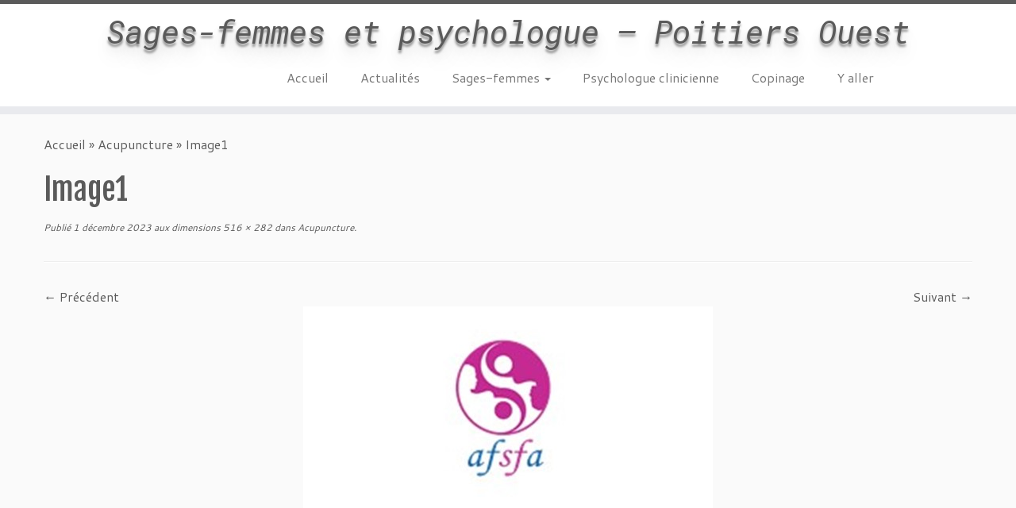

--- FILE ---
content_type: text/html; charset=UTF-8
request_url: https://sagefemme-poitiers.fr/acupuncture-au-cabinet/image1/
body_size: 12388
content:
<!DOCTYPE html>
<!--[if IE 7]>
<html class="ie ie7 no-js" lang="fr-FR">
<![endif]-->
<!--[if IE 8]>
<html class="ie ie8 no-js" lang="fr-FR">
<![endif]-->
<!--[if !(IE 7) | !(IE 8)  ]><!-->
<html class="no-js" lang="fr-FR">
<!--<![endif]-->
	<head>
		<meta charset="UTF-8" />
		<meta http-equiv="X-UA-Compatible" content="IE=EDGE" />
		<meta name="viewport" content="width=device-width, initial-scale=1.0" />
        <link rel="profile"  href="https://gmpg.org/xfn/11" />
		<link rel="pingback" href="https://sagefemme-poitiers.fr/xmlrpc.php" />
		<script>(function(html){html.className = html.className.replace(/\bno-js\b/,'js')})(document.documentElement);</script>
        <style id="wfc-base-style" type="text/css">
             .wfc-reset-menu-item-first-letter .navbar .nav>li>a:first-letter {font-size: inherit;}.format-icon:before {color: #5A5A5A;}article .format-icon.tc-hide-icon:before, .safari article.format-video .format-icon.tc-hide-icon:before, .chrome article.format-video .format-icon.tc-hide-icon:before, .safari article.format-image .format-icon.tc-hide-icon:before, .chrome article.format-image .format-icon.tc-hide-icon:before, .safari article.format-gallery .format-icon.tc-hide-icon:before, .safari article.attachment .format-icon.tc-hide-icon:before, .chrome article.format-gallery .format-icon.tc-hide-icon:before, .chrome article.attachment .format-icon.tc-hide-icon:before {content: none!important;}h2#tc-comment-title.tc-hide-icon:before {content: none!important;}.archive .archive-header h1.format-icon.tc-hide-icon:before {content: none!important;}.tc-sidebar h3.widget-title.tc-hide-icon:before {content: none!important;}.footer-widgets h3.widget-title.tc-hide-icon:before {content: none!important;}.tc-hide-icon i, i.tc-hide-icon {display: none !important;}.carousel-control {font-family: "Helvetica Neue", Helvetica, Arial, sans-serif;}.social-block a {font-size: 18px;}footer#footer .colophon .social-block a {font-size: 16px;}.social-block.widget_social a {font-size: 14px;}
        </style>
        <link rel="stylesheet" id="tc-front-gfonts" href="//fonts.googleapis.com/css?family=Roboto+Mono:italic&display=swap"><style id="wfc-style-fonts-site_title" type="text/css" data-origin="server">
/* Setting : Site title */ 
.tc-header .brand .site-title {
font-family : 'Roboto Mono'!important;
}

</style><meta name='robots' content='index, follow, max-image-preview:large, max-snippet:-1, max-video-preview:-1' />
	<style>img:is([sizes="auto" i], [sizes^="auto," i]) { contain-intrinsic-size: 3000px 1500px }</style>
	
	<!-- This site is optimized with the Yoast SEO plugin v23.7 - https://yoast.com/wordpress/plugins/seo/ -->
	<title>Image1 - Sages-femmes et psychologue - Poitiers Ouest</title>
	<link rel="canonical" href="https://sagefemme-poitiers.fr/acupuncture-au-cabinet/image1/" />
	<meta property="og:locale" content="fr_FR" />
	<meta property="og:type" content="article" />
	<meta property="og:title" content="Image1 - Sages-femmes et psychologue - Poitiers Ouest" />
	<meta property="og:url" content="https://sagefemme-poitiers.fr/acupuncture-au-cabinet/image1/" />
	<meta property="og:site_name" content="Sages-femmes et psychologue - Poitiers Ouest" />
	<meta property="og:image" content="https://sagefemme-poitiers.fr/acupuncture-au-cabinet/image1" />
	<meta property="og:image:width" content="1" />
	<meta property="og:image:height" content="1" />
	<meta property="og:image:type" content="image/jpeg" />
	<meta name="twitter:card" content="summary_large_image" />
	<script type="application/ld+json" class="yoast-schema-graph">{"@context":"https://schema.org","@graph":[{"@type":"WebPage","@id":"https://sagefemme-poitiers.fr/acupuncture-au-cabinet/image1/","url":"https://sagefemme-poitiers.fr/acupuncture-au-cabinet/image1/","name":"Image1 - Sages-femmes et psychologue - Poitiers Ouest","isPartOf":{"@id":"https://sagefemme-poitiers.fr/#website"},"primaryImageOfPage":{"@id":"https://sagefemme-poitiers.fr/acupuncture-au-cabinet/image1/#primaryimage"},"image":{"@id":"https://sagefemme-poitiers.fr/acupuncture-au-cabinet/image1/#primaryimage"},"thumbnailUrl":"https://sagefemme-poitiers.fr/wp-content/uploads/2023/10/Image1.jpg","datePublished":"2023-12-01T17:04:20+00:00","dateModified":"2023-12-01T17:04:20+00:00","breadcrumb":{"@id":"https://sagefemme-poitiers.fr/acupuncture-au-cabinet/image1/#breadcrumb"},"inLanguage":"fr-FR","potentialAction":[{"@type":"ReadAction","target":["https://sagefemme-poitiers.fr/acupuncture-au-cabinet/image1/"]}]},{"@type":"ImageObject","inLanguage":"fr-FR","@id":"https://sagefemme-poitiers.fr/acupuncture-au-cabinet/image1/#primaryimage","url":"https://sagefemme-poitiers.fr/wp-content/uploads/2023/10/Image1.jpg","contentUrl":"https://sagefemme-poitiers.fr/wp-content/uploads/2023/10/Image1.jpg","width":516,"height":282},{"@type":"BreadcrumbList","@id":"https://sagefemme-poitiers.fr/acupuncture-au-cabinet/image1/#breadcrumb","itemListElement":[{"@type":"ListItem","position":1,"name":"Accueil","item":"https://sagefemme-poitiers.fr/"},{"@type":"ListItem","position":2,"name":"Acupuncture","item":"https://sagefemme-poitiers.fr/acupuncture-au-cabinet/"},{"@type":"ListItem","position":3,"name":"Image1"}]},{"@type":"WebSite","@id":"https://sagefemme-poitiers.fr/#website","url":"https://sagefemme-poitiers.fr/","name":"Sages-femmes et psychologue - Poitiers Ouest","description":"","publisher":{"@id":"https://sagefemme-poitiers.fr/#organization"},"potentialAction":[{"@type":"SearchAction","target":{"@type":"EntryPoint","urlTemplate":"https://sagefemme-poitiers.fr/?s={search_term_string}"},"query-input":{"@type":"PropertyValueSpecification","valueRequired":true,"valueName":"search_term_string"}}],"inLanguage":"fr-FR"},{"@type":"Organization","@id":"https://sagefemme-poitiers.fr/#organization","name":"Cabinet de Sage-femme","url":"https://sagefemme-poitiers.fr/","logo":{"@type":"ImageObject","inLanguage":"fr-FR","@id":"https://sagefemme-poitiers.fr/#/schema/logo/image/","url":"https://sagefemme-poitiers.fr/wp-content/uploads/2017/11/logoCab-jaune.png","contentUrl":"https://sagefemme-poitiers.fr/wp-content/uploads/2017/11/logoCab-jaune.png","width":1280,"height":350,"caption":"Cabinet de Sage-femme"},"image":{"@id":"https://sagefemme-poitiers.fr/#/schema/logo/image/"}}]}</script>
	<!-- / Yoast SEO plugin. -->


<link rel='dns-prefetch' href='//stats.wp.com' />
<link rel='dns-prefetch' href='//fonts.googleapis.com' />
<link rel='dns-prefetch' href='//v0.wordpress.com' />
<link rel='dns-prefetch' href='//c0.wp.com' />
<link rel="alternate" type="application/rss+xml" title="Sages-femmes et psychologue - Poitiers Ouest &raquo; Flux" href="https://sagefemme-poitiers.fr/feed/" />
<link rel="alternate" type="application/rss+xml" title="Sages-femmes et psychologue - Poitiers Ouest &raquo; Flux des commentaires" href="https://sagefemme-poitiers.fr/comments/feed/" />
<script type="text/javascript">
/* <![CDATA[ */
window._wpemojiSettings = {"baseUrl":"https:\/\/s.w.org\/images\/core\/emoji\/16.0.1\/72x72\/","ext":".png","svgUrl":"https:\/\/s.w.org\/images\/core\/emoji\/16.0.1\/svg\/","svgExt":".svg","source":{"concatemoji":"https:\/\/sagefemme-poitiers.fr\/wp-includes\/js\/wp-emoji-release.min.js?ver=6.8.3"}};
/*! This file is auto-generated */
!function(s,n){var o,i,e;function c(e){try{var t={supportTests:e,timestamp:(new Date).valueOf()};sessionStorage.setItem(o,JSON.stringify(t))}catch(e){}}function p(e,t,n){e.clearRect(0,0,e.canvas.width,e.canvas.height),e.fillText(t,0,0);var t=new Uint32Array(e.getImageData(0,0,e.canvas.width,e.canvas.height).data),a=(e.clearRect(0,0,e.canvas.width,e.canvas.height),e.fillText(n,0,0),new Uint32Array(e.getImageData(0,0,e.canvas.width,e.canvas.height).data));return t.every(function(e,t){return e===a[t]})}function u(e,t){e.clearRect(0,0,e.canvas.width,e.canvas.height),e.fillText(t,0,0);for(var n=e.getImageData(16,16,1,1),a=0;a<n.data.length;a++)if(0!==n.data[a])return!1;return!0}function f(e,t,n,a){switch(t){case"flag":return n(e,"\ud83c\udff3\ufe0f\u200d\u26a7\ufe0f","\ud83c\udff3\ufe0f\u200b\u26a7\ufe0f")?!1:!n(e,"\ud83c\udde8\ud83c\uddf6","\ud83c\udde8\u200b\ud83c\uddf6")&&!n(e,"\ud83c\udff4\udb40\udc67\udb40\udc62\udb40\udc65\udb40\udc6e\udb40\udc67\udb40\udc7f","\ud83c\udff4\u200b\udb40\udc67\u200b\udb40\udc62\u200b\udb40\udc65\u200b\udb40\udc6e\u200b\udb40\udc67\u200b\udb40\udc7f");case"emoji":return!a(e,"\ud83e\udedf")}return!1}function g(e,t,n,a){var r="undefined"!=typeof WorkerGlobalScope&&self instanceof WorkerGlobalScope?new OffscreenCanvas(300,150):s.createElement("canvas"),o=r.getContext("2d",{willReadFrequently:!0}),i=(o.textBaseline="top",o.font="600 32px Arial",{});return e.forEach(function(e){i[e]=t(o,e,n,a)}),i}function t(e){var t=s.createElement("script");t.src=e,t.defer=!0,s.head.appendChild(t)}"undefined"!=typeof Promise&&(o="wpEmojiSettingsSupports",i=["flag","emoji"],n.supports={everything:!0,everythingExceptFlag:!0},e=new Promise(function(e){s.addEventListener("DOMContentLoaded",e,{once:!0})}),new Promise(function(t){var n=function(){try{var e=JSON.parse(sessionStorage.getItem(o));if("object"==typeof e&&"number"==typeof e.timestamp&&(new Date).valueOf()<e.timestamp+604800&&"object"==typeof e.supportTests)return e.supportTests}catch(e){}return null}();if(!n){if("undefined"!=typeof Worker&&"undefined"!=typeof OffscreenCanvas&&"undefined"!=typeof URL&&URL.createObjectURL&&"undefined"!=typeof Blob)try{var e="postMessage("+g.toString()+"("+[JSON.stringify(i),f.toString(),p.toString(),u.toString()].join(",")+"));",a=new Blob([e],{type:"text/javascript"}),r=new Worker(URL.createObjectURL(a),{name:"wpTestEmojiSupports"});return void(r.onmessage=function(e){c(n=e.data),r.terminate(),t(n)})}catch(e){}c(n=g(i,f,p,u))}t(n)}).then(function(e){for(var t in e)n.supports[t]=e[t],n.supports.everything=n.supports.everything&&n.supports[t],"flag"!==t&&(n.supports.everythingExceptFlag=n.supports.everythingExceptFlag&&n.supports[t]);n.supports.everythingExceptFlag=n.supports.everythingExceptFlag&&!n.supports.flag,n.DOMReady=!1,n.readyCallback=function(){n.DOMReady=!0}}).then(function(){return e}).then(function(){var e;n.supports.everything||(n.readyCallback(),(e=n.source||{}).concatemoji?t(e.concatemoji):e.wpemoji&&e.twemoji&&(t(e.twemoji),t(e.wpemoji)))}))}((window,document),window._wpemojiSettings);
/* ]]> */
</script>
<link rel='stylesheet' id='font-customizer-effects-css' href='https://sagefemme-poitiers.fr/wp-content/themes/customizr-pro/addons/wfc/front/assets/css/font_customizer.min.css?ver=3.2.5' type='text/css' media='all' />
<link rel='stylesheet' id='tc-gfonts-css' href='//fonts.googleapis.com/css?family=Fjalla+One:400%7CCantarell:400' type='text/css' media='all' />
<style id='wp-emoji-styles-inline-css' type='text/css'>

	img.wp-smiley, img.emoji {
		display: inline !important;
		border: none !important;
		box-shadow: none !important;
		height: 1em !important;
		width: 1em !important;
		margin: 0 0.07em !important;
		vertical-align: -0.1em !important;
		background: none !important;
		padding: 0 !important;
	}
</style>
<link rel='stylesheet' id='wp-block-library-css' href='https://c0.wp.com/c/6.8.3/wp-includes/css/dist/block-library/style.min.css' type='text/css' media='all' />
<style id='classic-theme-styles-inline-css' type='text/css'>
/*! This file is auto-generated */
.wp-block-button__link{color:#fff;background-color:#32373c;border-radius:9999px;box-shadow:none;text-decoration:none;padding:calc(.667em + 2px) calc(1.333em + 2px);font-size:1.125em}.wp-block-file__button{background:#32373c;color:#fff;text-decoration:none}
</style>
<link rel='stylesheet' id='spiffycal-styles-css' href='https://sagefemme-poitiers.fr/wp-content/plugins/spiffy-calendar/styles/default.css?ver=1730131196' type='text/css' media='all' />
<link rel='stylesheet' id='mediaelement-css' href='https://c0.wp.com/c/6.8.3/wp-includes/js/mediaelement/mediaelementplayer-legacy.min.css' type='text/css' media='all' />
<link rel='stylesheet' id='wp-mediaelement-css' href='https://c0.wp.com/c/6.8.3/wp-includes/js/mediaelement/wp-mediaelement.min.css' type='text/css' media='all' />
<style id='jetpack-sharing-buttons-style-inline-css' type='text/css'>
.jetpack-sharing-buttons__services-list{display:flex;flex-direction:row;flex-wrap:wrap;gap:0;list-style-type:none;margin:5px;padding:0}.jetpack-sharing-buttons__services-list.has-small-icon-size{font-size:12px}.jetpack-sharing-buttons__services-list.has-normal-icon-size{font-size:16px}.jetpack-sharing-buttons__services-list.has-large-icon-size{font-size:24px}.jetpack-sharing-buttons__services-list.has-huge-icon-size{font-size:36px}@media print{.jetpack-sharing-buttons__services-list{display:none!important}}.editor-styles-wrapper .wp-block-jetpack-sharing-buttons{gap:0;padding-inline-start:0}ul.jetpack-sharing-buttons__services-list.has-background{padding:1.25em 2.375em}
</style>
<style id='global-styles-inline-css' type='text/css'>
:root{--wp--preset--aspect-ratio--square: 1;--wp--preset--aspect-ratio--4-3: 4/3;--wp--preset--aspect-ratio--3-4: 3/4;--wp--preset--aspect-ratio--3-2: 3/2;--wp--preset--aspect-ratio--2-3: 2/3;--wp--preset--aspect-ratio--16-9: 16/9;--wp--preset--aspect-ratio--9-16: 9/16;--wp--preset--color--black: #000000;--wp--preset--color--cyan-bluish-gray: #abb8c3;--wp--preset--color--white: #ffffff;--wp--preset--color--pale-pink: #f78da7;--wp--preset--color--vivid-red: #cf2e2e;--wp--preset--color--luminous-vivid-orange: #ff6900;--wp--preset--color--luminous-vivid-amber: #fcb900;--wp--preset--color--light-green-cyan: #7bdcb5;--wp--preset--color--vivid-green-cyan: #00d084;--wp--preset--color--pale-cyan-blue: #8ed1fc;--wp--preset--color--vivid-cyan-blue: #0693e3;--wp--preset--color--vivid-purple: #9b51e0;--wp--preset--gradient--vivid-cyan-blue-to-vivid-purple: linear-gradient(135deg,rgba(6,147,227,1) 0%,rgb(155,81,224) 100%);--wp--preset--gradient--light-green-cyan-to-vivid-green-cyan: linear-gradient(135deg,rgb(122,220,180) 0%,rgb(0,208,130) 100%);--wp--preset--gradient--luminous-vivid-amber-to-luminous-vivid-orange: linear-gradient(135deg,rgba(252,185,0,1) 0%,rgba(255,105,0,1) 100%);--wp--preset--gradient--luminous-vivid-orange-to-vivid-red: linear-gradient(135deg,rgba(255,105,0,1) 0%,rgb(207,46,46) 100%);--wp--preset--gradient--very-light-gray-to-cyan-bluish-gray: linear-gradient(135deg,rgb(238,238,238) 0%,rgb(169,184,195) 100%);--wp--preset--gradient--cool-to-warm-spectrum: linear-gradient(135deg,rgb(74,234,220) 0%,rgb(151,120,209) 20%,rgb(207,42,186) 40%,rgb(238,44,130) 60%,rgb(251,105,98) 80%,rgb(254,248,76) 100%);--wp--preset--gradient--blush-light-purple: linear-gradient(135deg,rgb(255,206,236) 0%,rgb(152,150,240) 100%);--wp--preset--gradient--blush-bordeaux: linear-gradient(135deg,rgb(254,205,165) 0%,rgb(254,45,45) 50%,rgb(107,0,62) 100%);--wp--preset--gradient--luminous-dusk: linear-gradient(135deg,rgb(255,203,112) 0%,rgb(199,81,192) 50%,rgb(65,88,208) 100%);--wp--preset--gradient--pale-ocean: linear-gradient(135deg,rgb(255,245,203) 0%,rgb(182,227,212) 50%,rgb(51,167,181) 100%);--wp--preset--gradient--electric-grass: linear-gradient(135deg,rgb(202,248,128) 0%,rgb(113,206,126) 100%);--wp--preset--gradient--midnight: linear-gradient(135deg,rgb(2,3,129) 0%,rgb(40,116,252) 100%);--wp--preset--font-size--small: 13px;--wp--preset--font-size--medium: 20px;--wp--preset--font-size--large: 36px;--wp--preset--font-size--x-large: 42px;--wp--preset--spacing--20: 0.44rem;--wp--preset--spacing--30: 0.67rem;--wp--preset--spacing--40: 1rem;--wp--preset--spacing--50: 1.5rem;--wp--preset--spacing--60: 2.25rem;--wp--preset--spacing--70: 3.38rem;--wp--preset--spacing--80: 5.06rem;--wp--preset--shadow--natural: 6px 6px 9px rgba(0, 0, 0, 0.2);--wp--preset--shadow--deep: 12px 12px 50px rgba(0, 0, 0, 0.4);--wp--preset--shadow--sharp: 6px 6px 0px rgba(0, 0, 0, 0.2);--wp--preset--shadow--outlined: 6px 6px 0px -3px rgba(255, 255, 255, 1), 6px 6px rgba(0, 0, 0, 1);--wp--preset--shadow--crisp: 6px 6px 0px rgba(0, 0, 0, 1);}:where(.is-layout-flex){gap: 0.5em;}:where(.is-layout-grid){gap: 0.5em;}body .is-layout-flex{display: flex;}.is-layout-flex{flex-wrap: wrap;align-items: center;}.is-layout-flex > :is(*, div){margin: 0;}body .is-layout-grid{display: grid;}.is-layout-grid > :is(*, div){margin: 0;}:where(.wp-block-columns.is-layout-flex){gap: 2em;}:where(.wp-block-columns.is-layout-grid){gap: 2em;}:where(.wp-block-post-template.is-layout-flex){gap: 1.25em;}:where(.wp-block-post-template.is-layout-grid){gap: 1.25em;}.has-black-color{color: var(--wp--preset--color--black) !important;}.has-cyan-bluish-gray-color{color: var(--wp--preset--color--cyan-bluish-gray) !important;}.has-white-color{color: var(--wp--preset--color--white) !important;}.has-pale-pink-color{color: var(--wp--preset--color--pale-pink) !important;}.has-vivid-red-color{color: var(--wp--preset--color--vivid-red) !important;}.has-luminous-vivid-orange-color{color: var(--wp--preset--color--luminous-vivid-orange) !important;}.has-luminous-vivid-amber-color{color: var(--wp--preset--color--luminous-vivid-amber) !important;}.has-light-green-cyan-color{color: var(--wp--preset--color--light-green-cyan) !important;}.has-vivid-green-cyan-color{color: var(--wp--preset--color--vivid-green-cyan) !important;}.has-pale-cyan-blue-color{color: var(--wp--preset--color--pale-cyan-blue) !important;}.has-vivid-cyan-blue-color{color: var(--wp--preset--color--vivid-cyan-blue) !important;}.has-vivid-purple-color{color: var(--wp--preset--color--vivid-purple) !important;}.has-black-background-color{background-color: var(--wp--preset--color--black) !important;}.has-cyan-bluish-gray-background-color{background-color: var(--wp--preset--color--cyan-bluish-gray) !important;}.has-white-background-color{background-color: var(--wp--preset--color--white) !important;}.has-pale-pink-background-color{background-color: var(--wp--preset--color--pale-pink) !important;}.has-vivid-red-background-color{background-color: var(--wp--preset--color--vivid-red) !important;}.has-luminous-vivid-orange-background-color{background-color: var(--wp--preset--color--luminous-vivid-orange) !important;}.has-luminous-vivid-amber-background-color{background-color: var(--wp--preset--color--luminous-vivid-amber) !important;}.has-light-green-cyan-background-color{background-color: var(--wp--preset--color--light-green-cyan) !important;}.has-vivid-green-cyan-background-color{background-color: var(--wp--preset--color--vivid-green-cyan) !important;}.has-pale-cyan-blue-background-color{background-color: var(--wp--preset--color--pale-cyan-blue) !important;}.has-vivid-cyan-blue-background-color{background-color: var(--wp--preset--color--vivid-cyan-blue) !important;}.has-vivid-purple-background-color{background-color: var(--wp--preset--color--vivid-purple) !important;}.has-black-border-color{border-color: var(--wp--preset--color--black) !important;}.has-cyan-bluish-gray-border-color{border-color: var(--wp--preset--color--cyan-bluish-gray) !important;}.has-white-border-color{border-color: var(--wp--preset--color--white) !important;}.has-pale-pink-border-color{border-color: var(--wp--preset--color--pale-pink) !important;}.has-vivid-red-border-color{border-color: var(--wp--preset--color--vivid-red) !important;}.has-luminous-vivid-orange-border-color{border-color: var(--wp--preset--color--luminous-vivid-orange) !important;}.has-luminous-vivid-amber-border-color{border-color: var(--wp--preset--color--luminous-vivid-amber) !important;}.has-light-green-cyan-border-color{border-color: var(--wp--preset--color--light-green-cyan) !important;}.has-vivid-green-cyan-border-color{border-color: var(--wp--preset--color--vivid-green-cyan) !important;}.has-pale-cyan-blue-border-color{border-color: var(--wp--preset--color--pale-cyan-blue) !important;}.has-vivid-cyan-blue-border-color{border-color: var(--wp--preset--color--vivid-cyan-blue) !important;}.has-vivid-purple-border-color{border-color: var(--wp--preset--color--vivid-purple) !important;}.has-vivid-cyan-blue-to-vivid-purple-gradient-background{background: var(--wp--preset--gradient--vivid-cyan-blue-to-vivid-purple) !important;}.has-light-green-cyan-to-vivid-green-cyan-gradient-background{background: var(--wp--preset--gradient--light-green-cyan-to-vivid-green-cyan) !important;}.has-luminous-vivid-amber-to-luminous-vivid-orange-gradient-background{background: var(--wp--preset--gradient--luminous-vivid-amber-to-luminous-vivid-orange) !important;}.has-luminous-vivid-orange-to-vivid-red-gradient-background{background: var(--wp--preset--gradient--luminous-vivid-orange-to-vivid-red) !important;}.has-very-light-gray-to-cyan-bluish-gray-gradient-background{background: var(--wp--preset--gradient--very-light-gray-to-cyan-bluish-gray) !important;}.has-cool-to-warm-spectrum-gradient-background{background: var(--wp--preset--gradient--cool-to-warm-spectrum) !important;}.has-blush-light-purple-gradient-background{background: var(--wp--preset--gradient--blush-light-purple) !important;}.has-blush-bordeaux-gradient-background{background: var(--wp--preset--gradient--blush-bordeaux) !important;}.has-luminous-dusk-gradient-background{background: var(--wp--preset--gradient--luminous-dusk) !important;}.has-pale-ocean-gradient-background{background: var(--wp--preset--gradient--pale-ocean) !important;}.has-electric-grass-gradient-background{background: var(--wp--preset--gradient--electric-grass) !important;}.has-midnight-gradient-background{background: var(--wp--preset--gradient--midnight) !important;}.has-small-font-size{font-size: var(--wp--preset--font-size--small) !important;}.has-medium-font-size{font-size: var(--wp--preset--font-size--medium) !important;}.has-large-font-size{font-size: var(--wp--preset--font-size--large) !important;}.has-x-large-font-size{font-size: var(--wp--preset--font-size--x-large) !important;}
:where(.wp-block-post-template.is-layout-flex){gap: 1.25em;}:where(.wp-block-post-template.is-layout-grid){gap: 1.25em;}
:where(.wp-block-columns.is-layout-flex){gap: 2em;}:where(.wp-block-columns.is-layout-grid){gap: 2em;}
:root :where(.wp-block-pullquote){font-size: 1.5em;line-height: 1.6;}
</style>
<link rel='stylesheet' id='customizr-fa-css' href='https://sagefemme-poitiers.fr/wp-content/themes/customizr-pro/assets/shared/fonts/fa/css/fontawesome-all.min.css?ver=2.4.23' type='text/css' media='all' />
<link rel='stylesheet' id='customizr-common-css' href='https://sagefemme-poitiers.fr/wp-content/themes/customizr-pro/inc/assets/css/tc_common.min.css?ver=2.4.23' type='text/css' media='all' />
<link rel='stylesheet' id='customizr-skin-css' href='https://sagefemme-poitiers.fr/wp-content/themes/customizr-pro/inc/assets/css/grey.min.css?ver=2.4.23' type='text/css' media='all' />
<style id='customizr-skin-inline-css' type='text/css'>

                  .site-title,.site-description,h1,h2,h3,.tc-dropcap {
                    font-family : 'Fjalla One';
                    font-weight : 400;
                  }

                  body,.navbar .nav>li>a {
                    font-family : 'Cantarell';
                    font-weight : 400;
                  }

            body,.navbar .nav>li>a {
              font-size : 16px;
              line-height : 1.6em;
            }

          .tc-dropcap {
            color: #5A5A5A;
            float: left;
            font-size: 75px;
            line-height: 75px;
            padding-right: 8px;
            padding-left: 3px;
          }

          .skin-shadow .tc-dropcap {
            color: #5A5A5A;
            text-shadow: #343434 -1px 0, #343434 0 -1px, #343434 0 1px, #343434 -1px -2px;
          }

          .simple-black .tc-dropcap {
            color: #444;
          }
table { border-collapse: separate; }
                           body table { border-collapse: collapse; }
                          
.social-links .social-icon:before { content: none } 
.sticky-enabled .tc-shrink-on .site-logo img {
    					height:30px!important;width:auto!important
    				}

    				.sticky-enabled .tc-shrink-on .brand .site-title {
    					font-size:0.6em;opacity:0.8;line-height:1.2em
    				}

.tc-slider-loader-wrapper{ display:none }
html.js .tc-slider-loader-wrapper { display: block }.no-csstransforms3d .tc-slider-loader-wrapper .tc-img-gif-loader {
                                                background: url('https://sagefemme-poitiers.fr/wp-content/themes/customizr-pro/assets/front/img/slider-loader.gif') no-repeat center center;
                                         }.tc-slider-loader-wrapper .tc-css-loader > div { border-color:#5A5A5A; }

      .carousel .czr-item {
        line-height: 310px;
        min-height:310px;
        max-height:310px;
      }
      .tc-slider-loader-wrapper {
        line-height: 310px;
        height:310px;
      }
      .carousel .tc-slider-controls {
        line-height: 310px;
        max-height:310px;
      }

        @media (max-width: 1200px) {
          .carousel .czr-item {
            line-height: 238.7px;
            max-height:238.7px;
            min-height:238.7px;
          }
          .czr-item .carousel-caption {
            max-height: 207.7px;
            overflow: hidden;
          }
          .carousel .tc-slider-loader-wrapper {
            line-height: 238.7px;
            height:238.7px;
          }
        }

        @media (max-width: 979px) {
          .carousel .czr-item {
            line-height: 191.58px;
            max-height:191.58px;
            min-height:191.58px;
          }
          .czr-item .carousel-caption {
            max-height: 160.58px;
            overflow: hidden;
          }
          .carousel .tc-slider-loader-wrapper {
            line-height: 191.58px;
            height:191.58px;
          }
        }

        @media (max-width: 480px) {
          .carousel .czr-item {
            line-height: 117.8px;
            max-height:117.8px;
            min-height:117.8px;
          }
          .czr-item .carousel-caption {
            max-height: 86.8px;
            overflow: hidden;
          }
          .carousel .tc-slider-loader-wrapper {
            line-height: 117.8px;
            height:117.8px;
          }
        }

        @media (max-width: 320px) {
          .carousel .czr-item {
            line-height: 86.8px;
            max-height:86.8px;
            min-height:86.8px;
          }
          .czr-item .carousel-caption {
            max-height: 55.8px;
            overflow: hidden;
          }
          .carousel .tc-slider-loader-wrapper {
            line-height: 86.8px;
            height:86.8px;
          }
        }

#tc-push-footer { display: none; visibility: hidden; }
         .tc-sticky-footer #tc-push-footer.sticky-footer-enabled { display: block; }
        

</style>
<link rel='stylesheet' id='customizr-style-css' href='https://sagefemme-poitiers.fr/wp-content/themes/customizr-pro/style.css?ver=2.4.23' type='text/css' media='all' />
<link rel='stylesheet' id='fancyboxcss-css' href='https://sagefemme-poitiers.fr/wp-content/themes/customizr-pro/assets/front/js/libs/fancybox/jquery.fancybox-1.3.4.min.css?ver=6.8.3' type='text/css' media='all' />
<link rel='stylesheet' id='tablepress-default-css' href='https://sagefemme-poitiers.fr/wp-content/plugins/tablepress/css/build/default.css?ver=2.4.4' type='text/css' media='all' />
<script type="text/javascript" src="https://c0.wp.com/c/6.8.3/wp-includes/js/jquery/jquery.min.js" id="jquery-core-js"></script>
<script type="text/javascript" src="https://c0.wp.com/c/6.8.3/wp-includes/js/jquery/jquery-migrate.min.js" id="jquery-migrate-js"></script>
<script type="text/javascript" src="https://sagefemme-poitiers.fr/wp-content/themes/customizr-pro/assets/front/js/libs/modernizr.min.js?ver=2.4.23" id="modernizr-js"></script>
<script type="text/javascript" src="https://sagefemme-poitiers.fr/wp-content/themes/customizr-pro/assets/front/js/libs/fancybox/jquery.fancybox-1.3.4.min.js?ver=2.4.23" id="tc-fancybox-js"></script>
<script type="text/javascript" src="https://c0.wp.com/c/6.8.3/wp-includes/js/underscore.min.js" id="underscore-js"></script>
<script type="text/javascript" id="tc-scripts-js-extra">
/* <![CDATA[ */
var TCParams = {"_disabled":[],"FancyBoxState":"1","FancyBoxAutoscale":"1","SliderName":"","SliderDelay":"","SliderHover":"1","centerSliderImg":"1","SmoothScroll":{"Enabled":true,"Options":{"touchpadSupport":false}},"anchorSmoothScroll":"linear","anchorSmoothScrollExclude":{"simple":["[class*=edd]",".tc-carousel-control",".carousel-control","[data-toggle=\"modal\"]","[data-toggle=\"dropdown\"]","[data-toggle=\"tooltip\"]","[data-toggle=\"popover\"]","[data-toggle=\"collapse\"]","[data-toggle=\"tab\"]","[data-toggle=\"pill\"]","[class*=upme]","[class*=um-]"],"deep":{"classes":[],"ids":[]}},"ReorderBlocks":"1","centerAllImg":"1","HasComments":"","LeftSidebarClass":".span3.left.tc-sidebar","RightSidebarClass":".span3.right.tc-sidebar","LoadModernizr":"1","stickyCustomOffset":{"_initial":0,"_scrolling":0,"options":{"_static":true,"_element":""}},"stickyHeader":"1","dropdowntoViewport":"","timerOnScrollAllBrowsers":"1","extLinksStyle":"1","extLinksTargetExt":"1","extLinksSkipSelectors":{"classes":["btn","button"],"ids":[]},"dropcapEnabled":"1","dropcapWhere":{"post":"1","page":"1"},"dropcapMinWords":"50","dropcapSkipSelectors":{"tags":["IMG","IFRAME","H1","H2","H3","H4","H5","H6","BLOCKQUOTE","UL","OL"],"classes":["btn","tc-placeholder-wrap"],"id":[]},"imgSmartLoadEnabled":"","imgSmartLoadOpts":{"parentSelectors":[".article-container",".__before_main_wrapper",".widget-front"],"opts":{"excludeImg":[".tc-holder-img"]}},"imgSmartLoadsForSliders":"","goldenRatio":"1.618","gridGoldenRatioLimit":"350","isSecondMenuEnabled":"","secondMenuRespSet":"in-sn-before","isParallaxOn":"1","parallaxRatio":"0.55","pluginCompats":[],"adminAjaxUrl":"https:\/\/sagefemme-poitiers.fr\/wp-admin\/admin-ajax.php","ajaxUrl":"https:\/\/sagefemme-poitiers.fr\/?czrajax=1","frontNonce":{"id":"CZRFrontNonce","handle":"1bc06ca8ce"},"isDevMode":"","isModernStyle":"","i18n":{"Permanently dismiss":"Rejeter d\u00e9finitivement"},"version":"2.4.23","frontNotifications":{"styleSwitcher":{"enabled":false,"content":"","dismissAction":"dismiss_style_switcher_note_front","ajaxUrl":"https:\/\/sagefemme-poitiers.fr\/wp-admin\/admin-ajax.php"}}};
/* ]]> */
</script>
<script type="text/javascript" src="https://sagefemme-poitiers.fr/wp-content/themes/customizr-pro/inc/assets/js/tc-scripts.min.js?ver=2.4.23" id="tc-scripts-js"></script>
<link rel="https://api.w.org/" href="https://sagefemme-poitiers.fr/wp-json/" /><link rel="alternate" title="JSON" type="application/json" href="https://sagefemme-poitiers.fr/wp-json/wp/v2/media/735" /><link rel="EditURI" type="application/rsd+xml" title="RSD" href="https://sagefemme-poitiers.fr/xmlrpc.php?rsd" />
<meta name="generator" content="WordPress 6.8.3" />
<link rel='shortlink' href='https://wp.me/a8bhBO-bR' />
<link rel="alternate" title="oEmbed (JSON)" type="application/json+oembed" href="https://sagefemme-poitiers.fr/wp-json/oembed/1.0/embed?url=https%3A%2F%2Fsagefemme-poitiers.fr%2Facupuncture-au-cabinet%2Fimage1%2F" />
<link rel="alternate" title="oEmbed (XML)" type="text/xml+oembed" href="https://sagefemme-poitiers.fr/wp-json/oembed/1.0/embed?url=https%3A%2F%2Fsagefemme-poitiers.fr%2Facupuncture-au-cabinet%2Fimage1%2F&#038;format=xml" />
	<style>img#wpstats{display:none}</style>
		<link rel="icon" href="https://sagefemme-poitiers.fr/wp-content/uploads/2016/12/cropped-Christelle-150x150.png" sizes="32x32" />
<link rel="icon" href="https://sagefemme-poitiers.fr/wp-content/uploads/2016/12/cropped-Christelle-300x300.png" sizes="192x192" />
<link rel="apple-touch-icon" href="https://sagefemme-poitiers.fr/wp-content/uploads/2016/12/cropped-Christelle-300x300.png" />
<meta name="msapplication-TileImage" content="https://sagefemme-poitiers.fr/wp-content/uploads/2016/12/cropped-Christelle-300x300.png" />
<style id="wfc-style-site_title" type="text/css" data-origin="server">
/* Setting : Site title */ 
.tc-header .brand .site-title {
font-weight : 400;
font-style : normal;
color : #5a5a5a;
}

/* Setting : Site title */ 
.tc-header .brand .site-title:hover {
color : #343434;
}

</style>	</head>
	
	<body class="attachment wp-singular attachment-template-default single single-attachment postid-735 attachmentid-735 attachment-jpeg wp-embed-responsive wp-theme-customizr-pro tc-fade-hover-links skin-shadow tc-no-sidebar tc-center-images skin-grey customizr-pro-2-4-23 tc-sticky-header sticky-disabled tc-transparent-on-scroll no-navbar tc-regular-menu tc-sticky-footer" >
            <a class="screen-reader-text skip-link" href="#content">Skip to content</a>
        
    <div id="tc-page-wrap" class="">

  		
  	   	<header class="tc-header clearfix row-fluid tc-tagline-on tc-title-logo-on  tc-shrink-on tc-menu-on logo-centered tc-second-menu-in-sn-before-when-mobile">
  			      <div class="brand span3 pull-left ">

        <h1><a class="site-title" href="https://sagefemme-poitiers.fr/">Sages-femmes et psychologue &#8211; Poitiers Ouest</a></h1>
      </div> <!-- brand span3 pull-left -->
            	<div class="navbar-wrapper clearfix span9 tc-submenu-fade tc-submenu-move tc-open-on-hover pull-menu-right">
        	<div class="navbar resp">
          		<div class="navbar-inner" role="navigation">
            		<div class="row-fluid">
              		<div class="nav-collapse collapse tc-hover-menu-wrapper"><div class="menu-principal-container"><ul id="menu-principal-2" class="nav tc-hover-menu"><li class="menu-item menu-item-type-custom menu-item-object-custom menu-item-home menu-item-141"><a href="https://sagefemme-poitiers.fr">Accueil</a></li>
<li class="menu-item menu-item-type-taxonomy menu-item-object-category menu-item-260"><a href="https://sagefemme-poitiers.fr/category/actualites/">Actualités</a></li>
<li class="menu-item menu-item-type-post_type menu-item-object-page menu-item-has-children dropdown menu-item-207"><a href="https://sagefemme-poitiers.fr/cabinet-perinatalite/">Sages-femmes <strong class="caret"></strong></a>
<ul class="dropdown-menu">
	<li class="menu-item menu-item-type-post_type menu-item-object-page menu-item-has-children dropdown-submenu menu-item-82"><a href="https://sagefemme-poitiers.fr/sages-femmes/">Votre suivi</a>
<ul class="dropdown-menu">
		<li class="menu-item menu-item-type-post_type menu-item-object-page menu-item-146"><a href="https://sagefemme-poitiers.fr/prenatalite/">Grossesse</a></li>
		<li class="menu-item menu-item-type-post_type menu-item-object-page menu-item-145"><a href="https://sagefemme-poitiers.fr/suivi-post-natal/">Suivi post-natal</a></li>
		<li class="menu-item menu-item-type-post_type menu-item-object-page menu-item-147"><a href="https://sagefemme-poitiers.fr/suivi-gynecologique/">Gynécologie et contraception</a></li>
	</ul>
</li>
</ul>
</li>
<li class="menu-item menu-item-type-post_type menu-item-object-page menu-item-669"><a href="https://sagefemme-poitiers.fr/psychologue/">Psychologue clinicienne</a></li>
<li class="menu-item menu-item-type-taxonomy menu-item-object-category menu-item-586"><a href="https://sagefemme-poitiers.fr/category/copinage/">Copinage</a></li>
<li class="menu-item menu-item-type-post_type menu-item-object-page menu-item-80"><a href="https://sagefemme-poitiers.fr/y-aller/">Y aller</a></li>
</ul></div></div><div class="btn-toggle-nav pull-right"><button type="button" class="btn menu-btn" data-toggle="collapse" data-target=".nav-collapse" title="Ouvrir le menu" aria-label="Ouvrir le menu"><span class="icon-bar"></span><span class="icon-bar"></span><span class="icon-bar"></span> </button></div>          			</div><!-- /.row-fluid -->
          		</div><!-- /.navbar-inner -->
        	</div><!-- /.navbar resp -->
      	</div><!-- /.navbar-wrapper -->
    	  		</header>
  		<div id="tc-reset-margin-top" class="container-fluid" style="margin-top:103px"></div><div id="main-wrapper" class="container">

    <div class="tc-hot-crumble container" role="navigation"><div class="row"><div class="span12"><span><span><a href="https://sagefemme-poitiers.fr/">Accueil</a></span> &raquo; <span><a href="https://sagefemme-poitiers.fr/acupuncture-au-cabinet/">Acupuncture</a></span> &raquo; <span class="breadcrumb_last" aria-current="page">Image1</span></span></div></div></div>
    <div class="container" role="main">
        <div class="row column-content-wrapper">

            
                <div id="content" class="span12 article-container tc-gallery-style">

                    
                        
                                                                                    
                                                                    <article id="post-735" class="row-fluid format-image post-735 attachment type-attachment status-inherit czr-hentry">
                                                <header class="entry-header">
          <h1 class="entry-title ">Image1</h1><div class="entry-meta"><span class="meta-prep meta-prep-entry-date">Publié</span> <span class="entry-date"><time class="entry-date updated" datetime="1 décembre 2023">1 décembre 2023</time></span> aux dimensions<a href="https://sagefemme-poitiers.fr/wp-content/uploads/2023/10/Image1.jpg" title="Lien vers l’image en taille originale"> 516 &times; 282</a> dans<a href="https://sagefemme-poitiers.fr/acupuncture-au-cabinet/" title="Retour sur Acupuncture" rel="gallery"> Acupuncture</a>.</div><hr class="featurette-divider __before_content">        </header>
                    <nav id="image-navigation" class="navigation">
                <span class="previous-image"><a href='https://sagefemme-poitiers.fr/acupuncture-au-cabinet/image2/'>&larr; Précédent</a></span>
                <span class="next-image"><a href='https://sagefemme-poitiers.fr/acupuncture-au-cabinet/image3/'>Suivant &rarr;</a></span>
            </nav><!-- //#image-navigation -->

            <section class="entry-content">

                <div class="entry-attachment">

                    <div class="attachment">
                        
                        
                            
                            <a href="https://sagefemme-poitiers.fr/wp-content/uploads/2023/10/Image1.jpg" title="Image1" class="grouped_elements" rel="tc-fancybox-group735"><img width="516" height="282" src="https://sagefemme-poitiers.fr/wp-content/uploads/2023/10/Image1.jpg" class="attachment-960x960 size-960x960" alt="" decoding="async" fetchpriority="high" srcset="https://sagefemme-poitiers.fr/wp-content/uploads/2023/10/Image1.jpg 516w, https://sagefemme-poitiers.fr/wp-content/uploads/2023/10/Image1-300x164.jpg 300w" sizes="(max-width: 516px) 100vw, 516px" data-attachment-id="735" data-permalink="https://sagefemme-poitiers.fr/acupuncture-au-cabinet/image1/" data-orig-file="https://sagefemme-poitiers.fr/wp-content/uploads/2023/10/Image1.jpg" data-orig-size="516,282" data-comments-opened="0" data-image-meta="{&quot;aperture&quot;:&quot;0&quot;,&quot;credit&quot;:&quot;&quot;,&quot;camera&quot;:&quot;&quot;,&quot;caption&quot;:&quot;&quot;,&quot;created_timestamp&quot;:&quot;0&quot;,&quot;copyright&quot;:&quot;&quot;,&quot;focal_length&quot;:&quot;0&quot;,&quot;iso&quot;:&quot;0&quot;,&quot;shutter_speed&quot;:&quot;0&quot;,&quot;title&quot;:&quot;&quot;,&quot;orientation&quot;:&quot;0&quot;}" data-image-title="Image1" data-image-description="" data-image-caption="" data-medium-file="https://sagefemme-poitiers.fr/wp-content/uploads/2023/10/Image1-300x164.jpg" data-large-file="https://sagefemme-poitiers.fr/wp-content/uploads/2023/10/Image1.jpg" tabindex="0" role="button" /></a>

                            <div id="hidden-attachment-list" style="display:none">

                                
                                    
                                    <a href="https://sagefemme-poitiers.fr/wp-content/uploads/2019/12/images-e1701452641438.jpeg" title="images" class="grouped_elements" rel="tc-fancybox-group735">https://sagefemme-poitiers.fr/wp-content/uploads/2019/12/images-e1701452641438.jpeg</a>

                                
                                    
                                    <a href="https://sagefemme-poitiers.fr/wp-content/uploads/2023/10/Image2.jpg" title="Image2" class="grouped_elements" rel="tc-fancybox-group735">https://sagefemme-poitiers.fr/wp-content/uploads/2023/10/Image2.jpg</a>

                                
                                    
                                    <a href="https://sagefemme-poitiers.fr/wp-content/uploads/2023/10/Image1.jpg" title="Image1" class="grouped_elements" rel="tc-fancybox-group735">https://sagefemme-poitiers.fr/wp-content/uploads/2023/10/Image1.jpg</a>

                                
                                    
                                    <a href="https://sagefemme-poitiers.fr/wp-content/uploads/2023/10/Image3-e1701451945590.png" title="Image3" class="grouped_elements" rel="tc-fancybox-group735">https://sagefemme-poitiers.fr/wp-content/uploads/2023/10/Image3-e1701451945590.png</a>

                                
                            </div><!-- //#hidden-attachment-list -->

                        
                        
                    </div><!-- .attachment -->

                </div><!-- .entry-attachment -->

            </section><!-- .entry-content -->

            
                                                </article>
                                
                            
                        
                    
<div id="comments" class="comments-area" >
	</div><!-- //#comments .comments-area -->

        
        
                                   <hr class="featurette-divider tc-mobile-separator">
                </div><!--.article-container -->

           
        </div><!--.row -->
    </div><!-- .container role: main -->

    <div id="tc-push-footer"></div>
</div><!-- //#main-wrapper -->

  		<!-- FOOTER -->
  		<footer id="footer" class="">
  		 					<div class="container footer-widgets white-icons">
                    <div class="row widget-area" role="complementary">
												
							<div id="footer_one" class="span4">
																
										<aside id="block-5" class="widget widget_block">
<ul class="wp-block-list">
<li>Christelle Viole - 07 71 27 08 39</li>



<li>Stéphanie Billerot - 07 71 27 60 17</li>



<li>Célestine Loiseau-Jay - 07 66 19 50 00</li>
</ul>
</aside>
																							</div><!-- .{$key}_widget_class -->

						
							<div id="footer_two" class="span4">
																
										<aside id="block-4" class="widget widget_block">
<ul class="wp-block-list">
<li></li>
</ul>
</aside>
																							</div><!-- .{$key}_widget_class -->

						
							<div id="footer_three" class="span4">
																
										<aside id="block-8" class="widget widget_block">
<ul class="wp-block-list">
<li>77 rue de quinçay</li>



<li>86000 Poitiers</li>
</ul>
</aside>
																							</div><!-- .{$key}_widget_class -->

																	</div><!-- .row.widget-area -->
				</div><!--.footer-widgets -->
				    				 <div class="colophon">
			 	<div class="container">
			 		<div class="row-fluid">
					    <div class="span3 social-block pull-left"><span class="social-links"><a rel="nofollow noopener noreferrer" class="social-icon icon-feed"  title="Abonnez-vous au flux rss" aria-label="Abonnez-vous au flux rss" href="http://cabinet.freebyte.fr/feed/rss/"  target="_blank" ><i class="fas fa-rss"></i></a></span></div><div class="span6 credits"><p>&middot; <span class="fc-copyright"><span class="fc-copyright-text">© 2026</span> <a class="fc-copyright-link" href="http://home_url" title="Christelle Viole - Sage-femme libérale à Poitiers" rel="bookmark" target="_blank">Christelle Viole - Sage-femme libérale à Poitiers</a></span> &middot;</p></div>	      			</div><!-- .row-fluid -->
	      		</div><!-- .container -->
	      	</div><!-- .colophon -->
	    	  		</footer>
    </div><!-- //#tc-page-wrapper -->
		<script type="speculationrules">
{"prefetch":[{"source":"document","where":{"and":[{"href_matches":"\/*"},{"not":{"href_matches":["\/wp-*.php","\/wp-admin\/*","\/wp-content\/uploads\/*","\/wp-content\/*","\/wp-content\/plugins\/*","\/wp-content\/themes\/customizr-pro\/*","\/*\\?(.+)"]}},{"not":{"selector_matches":"a[rel~=\"nofollow\"]"}},{"not":{"selector_matches":".no-prefetch, .no-prefetch a"}}]},"eagerness":"conservative"}]}
</script>
<script id="wfc-front-localized">var wfcFrontParams = {"effectsAndIconsSelectorCandidates":[{"static_effect":"shadow-close-one","static_effect_selector":".tc-header .brand .site-title"}],"wfcOptions":null};</script>          <script id="wfc-front-script">!function(){var e=wfcFrontParams.effectsAndIconsSelectorCandidates;var o,t,c,r,i=(r={},o=navigator.userAgent.toLowerCase(),(c={browser:(t=/(chrome)[ /]([\w.]+)/.exec(o)||/(webkit)[ /]([\w.]+)/.exec(o)||/(opera)(?:.*version|)[ /]([\w.]+)/.exec(o)||/(msie) ([\w.]+)/.exec(o)||o.indexOf("compatible")<0&&/(mozilla)(?:.*? rv:([\w.]+)|)/.exec(o)||[])[1]||"",version:t[2]||"0"}).browser&&(r[c.browser]=!0,r.version=c.version),r.chrome?r.webkit=!0:r.webkit&&(r.safari=!0),r),s="",a=0;for(var n in i)a>0||(s=n,a++);var f=document.querySelectorAll("body");f&&f[0]&&f[0].classList.add(s||"");try{!function(){for(var o in e){var t=e[o];if(t.static_effect){if("inset"==t.static_effect&&!0===i.mozilla)continue;var c=document.querySelectorAll(t.static_effect_selector);c&&c.forEach(function(e,o){e.classList.add("font-effect-"+t.static_effect)})}}}()}catch(e){window.console&&console.log&&console.log("Font customizer error => could not apply effects",e)}}();</script>
        <script type="text/javascript" src="https://c0.wp.com/c/6.8.3/wp-includes/js/jquery/ui/core.min.js" id="jquery-ui-core-js"></script>
<script type="text/javascript" src="https://sagefemme-poitiers.fr/wp-content/themes/customizr-pro/assets/front/js/libs/retina.min.js?ver=2.4.23" id="retinajs-js"></script>
<script type="text/javascript" src="https://stats.wp.com/e-202604.js" id="jetpack-stats-js" data-wp-strategy="defer"></script>
<script type="text/javascript" id="jetpack-stats-js-after">
/* <![CDATA[ */
_stq = window._stq || [];
_stq.push([ "view", JSON.parse("{\"v\":\"ext\",\"blog\":\"120899988\",\"post\":\"735\",\"tz\":\"1\",\"srv\":\"sagefemme-poitiers.fr\",\"j\":\"1:13.9.1\"}") ]);
_stq.push([ "clickTrackerInit", "120899988", "735" ]);
/* ]]> */
</script>
<script id="fpu-front-localized">var FPUFront = {"Spanvalue":"4","ThemeName":"customizr-pro","imageCentered":"1","smartLoad":""};</script>            <script id="fpu-front-script">var FPUFront=FPUFront||{Spanvalue:4,ThemeName:"",imageCentered:1,smartLoad:0,DisableReorderingFour:0};window.jQuery&&jQuery(function(a){"use strict";function b(){var a=!1;switch(d){case"6":c.width()<=480&&!f.hasClass("fpc-span12")?(f.removeClass(e).addClass("fpc-span12"),a=!0):c.width()>480&&f.hasClass("fpc-span12")&&(f.removeClass("fpc-span12").addClass(e),a=!0);break;case"3":if(FPUFront.DisableReorderingFour)return;c.width()<=950&&!f.hasClass("fpc-span12")?(f.removeClass(e).addClass("fpc-span12"),a=!0):c.width()>950&&f.hasClass("fpc-span12")&&(f.removeClass("fpc-span12").addClass(e),a=!0);break;default:c.width()<=767&&!f.hasClass("fpc-span12")?(f.removeClass(e).addClass("fpc-span12"),a=!0):c.width()>767&&f.hasClass("fpc-span12")&&(f.removeClass("fpc-span12").addClass(e),a=!0)}a&&f.find("img").trigger("block_resized")}var c=a(".fpc-container"),d=FPUFront.Spanvalue||4,e="fpc-span"+d,f=a("."+e,c);a("body").addClass(FPUFront.ThemeName),a(".fpc-widget-front").on("mouseenter",function(){a(this).addClass("hover")}).on("mouseleave",function(){a(this).removeClass("hover")}),"function"==typeof jQuery.fn.centerImages&&a(".fpc-widget-front .thumb-wrapper").centerImages({enableCentering:1==FPUFront.imageCentered,enableGoldenRatio:!1,disableGRUnder:0,zeroTopAdjust:1,leftAdjust:2,oncustom:["smartload","simple_load","block_resized","fpu-recenter"]});var g=function(b){0!==b.length&&b.map(function(b,c){a(c).load(function(){a(c).trigger("simple_load")}),a(c)[0]&&a(c)[0].complete&&a(c).load()})};FPUFront.smartLoad?a(".fpc-widget-front .fp-thumb-wrapper").find("img:not(.tc-holder-img)").each(function(){a(this).data("czr-smart-loaded")&&g(a(this))}):g(a(".fpc-widget-front .fp-thumb-wrapper").find("img:not(.tc-holder-img)")),1==FPUFront.imageCentered&&setTimeout(function(){g(a(".fpc-widget-front").find("img.tc-holder-img"))},100),b(),a(window).on("resize",function(){setTimeout(b,200)}),a.browser&&a.browser.msie&&("8.0"===a.browser.version||"9.0"===a.browser.version||"10.0"===a.browser.version)&&a("body").addClass("ie")});</script>

            <div id="tc-footer-btt-wrapper" class="tc-btt-wrapper right"><i class="btt-arrow"></i></div>	</body>
	</html>